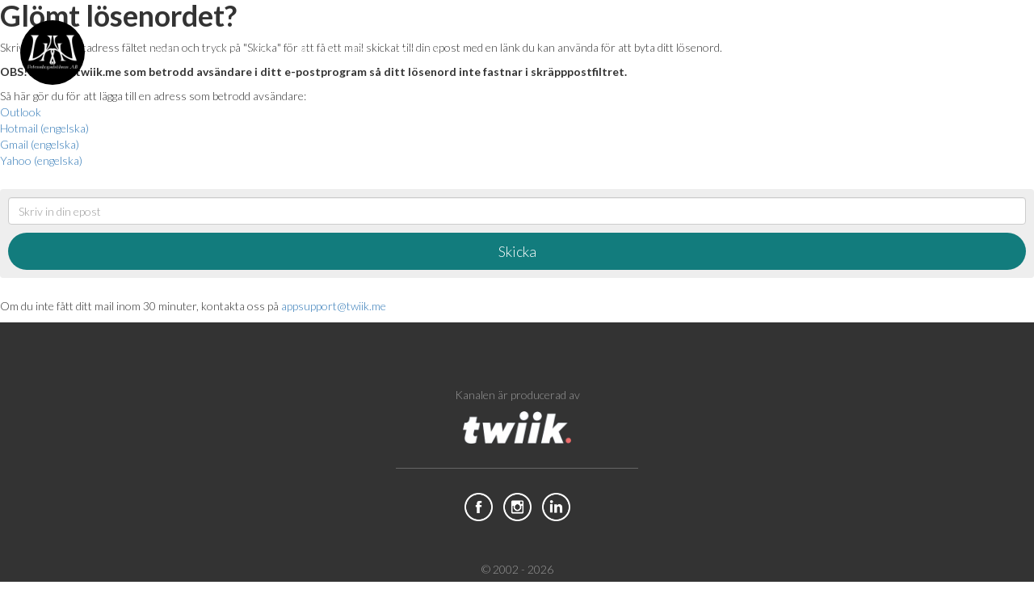

--- FILE ---
content_type: text/html; charset=utf-8
request_url: https://vetenskapshalsan.shop.twiik.me/sv/start/password/email
body_size: 18521
content:
<!DOCTYPE html PUBLIC "-//W3C//DTD XHTML 1.0 Transitional//EN" "http://www.w3.org/TR/xhtml1/DTD/xhtml1-transitional.dtd">
<html xmlns="http://www.w3.org/1999/xhtml" xml:lang="sv" lang="sv">
<head>
    <meta http-equiv="Content-Type" content="text/html; charset=utf-8" />
    <meta name="title" content="Vetenskapsh&auml;lsan Online" />
<meta name="robots" content="index, follow" />
<meta name="description" content="" />
<meta name="keywords" content="" />
<meta name="language" content="sv" />

    <title>Vetenskapsh&auml;lsan Online</title>

	<meta name="viewport" content="width=device-width, initial-scale=1, maximum-scale=1, user-scalable=no" />
	<meta name="apple-mobile-web-app-capable" content="yes" />

    <link rel="shortcut icon" href="/favicon.ico" />
    
    <!-- Quantcast Choice. Consent Manager Tag v2.0 (for TCF 2.0) -->
    <script type="text/javascript" async=true>
    (function() {
      var host = window.location.hostname;
      var element = document.createElement('script');
      var firstScript = document.getElementsByTagName('script')[0];
      var url = 'https://cmp.quantcast.com'
        .concat('/choice/', 'xKrVrYPC3K4ua', '/', host, '/choice.js?tag_version=V2');
      var uspTries = 0;
      var uspTriesLimit = 3;
      element.async = true;
      element.type = 'text/javascript';
      element.src = url;
    
      firstScript.parentNode.insertBefore(element, firstScript);
    
      function makeStub() {
        var TCF_LOCATOR_NAME = '__tcfapiLocator';
        var queue = [];
        var win = window;
        var cmpFrame;
    
        function addFrame() {
          var doc = win.document;
          var otherCMP = !!(win.frames[TCF_LOCATOR_NAME]);
    
          if (!otherCMP) {
            if (doc.body) {
              var iframe = doc.createElement('iframe');
    
              iframe.style.cssText = 'display:none';
              iframe.name = TCF_LOCATOR_NAME;
              doc.body.appendChild(iframe);
            } else {
              setTimeout(addFrame, 5);
            }
          }
          return !otherCMP;
        }
    
        function tcfAPIHandler() {
          var gdprApplies;
          var args = arguments;
    
          if (!args.length) {
            return queue;
          } else if (args[0] === 'setGdprApplies') {
            if (
              args.length > 3 &&
              args[2] === 2 &&
              typeof args[3] === 'boolean'
            ) {
              gdprApplies = args[3];
              if (typeof args[2] === 'function') {
                args[2]('set', true);
              }
            }
          } else if (args[0] === 'ping') {
            var retr = {
              gdprApplies: gdprApplies,
              cmpLoaded: false,
              cmpStatus: 'stub'
            };
    
            if (typeof args[2] === 'function') {
              args[2](retr);
            }
          } else {
            if(args[0] === 'init' && typeof args[3] === 'object') {
              args[3] = Object.assign(args[3], { tag_version: 'V2' });
            }
            queue.push(args);
          }
        }
    
        function postMessageEventHandler(event) {
          var msgIsString = typeof event.data === 'string';
          var json = {};
    
          try {
            if (msgIsString) {
              json = JSON.parse(event.data);
            } else {
              json = event.data;
            }
          } catch (ignore) {}
    
          var payload = json.__tcfapiCall;
    
          if (payload) {
            window.__tcfapi(
              payload.command,
              payload.version,
              function(retValue, success) {
                var returnMsg = {
                  __tcfapiReturn: {
                    returnValue: retValue,
                    success: success,
                    callId: payload.callId
                  }
                };
                if (msgIsString) {
                  returnMsg = JSON.stringify(returnMsg);
                }
                if (event && event.source && event.source.postMessage) {
                  event.source.postMessage(returnMsg, '*');
                }
              },
              payload.parameter
            );
          }
        }
    
        while (win) {
          try {
            if (win.frames[TCF_LOCATOR_NAME]) {
              cmpFrame = win;
              break;
            }
          } catch (ignore) {}
    
          if (win === window.top) {
            break;
          }
          win = win.parent;
        }
        if (!cmpFrame) {
          addFrame();
          win.__tcfapi = tcfAPIHandler;
          win.addEventListener('message', postMessageEventHandler, false);
        }
      };
    
      makeStub();
    
      var uspStubFunction = function() {
        var arg = arguments;
        if (typeof window.__uspapi !== uspStubFunction) {
          setTimeout(function() {
            if (typeof window.__uspapi !== 'undefined') {
              window.__uspapi.apply(window.__uspapi, arg);
            }
          }, 500);
        }
      };
    
      var checkIfUspIsReady = function() {
        uspTries++;
        if (window.__uspapi === uspStubFunction && uspTries < uspTriesLimit) {
          console.warn('USP is not accessible');
        } else {
          clearInterval(uspInterval);
        }
      };
    
      if (typeof window.__uspapi === 'undefined') {
        window.__uspapi = uspStubFunction;
        var uspInterval = setInterval(checkIfUspIsReady, 6000);
      }
    })();
    </script>
    <!-- End Quantcast Choice. Consent Manager Tag v2.0 (for TCF 2.0) -->

    
    <!-- Facebook Pixel Code -->
    <script>
    !function(f,b,e,v,n,t,s)
    {if(f.fbq)return;n=f.fbq=function(){n.callMethod?
    n.callMethod.apply(n,arguments):n.queue.push(arguments)};
    if(!f._fbq)f._fbq=n;n.push=n;n.loaded=!0;n.version='2.0';
    n.queue=[];t=b.createElement(e);t.async=!0;
    t.src=v;s=b.getElementsByTagName(e)[0];
    s.parentNode.insertBefore(t,s)}(window,document,'script',
    'https://connect.facebook.net/en_US/fbevents.js');
    fbq('init', '2018527095067215');
    fbq('track', 'PageView');
    </script>
    <!-- End Facebook Pixel Code -->

    
    <style type="text/css">

    a, a:visited { color: #127c7d; }
    a:hover { color: #0e5d5e; }
    input[type=submit], input[type=button] { background: #127c7d; color: #fff; }
    input[type=submit]:hover, input[type=button]:hover { background: #0e5d5e; }
    input[type=submit].borderbutton, input[type=button].borderbutton, a.borderbutton { border: 2px solid #127c7d; }
    input[type=submit].borderbutton:hover, input[type=button].borderbutton:hover, a.borderbutton:hover { border-color: #0e5d5e; }
    .subscriptions .subscription:hover .header { background: #0e5d5e; color: #fff; }
    .jcarousel-pagination a.active { background: #127c7d; }
    #buy_dialog_progress_bar_status { background: #127c7d; }
    #buy_dialog_progress_bar .dot.active { border-color: #127c7d; background: #127c7d; }

    </style>

    <meta property="og:title" content="Vetenskapshälsan Online" />
    <meta property="og:description" content="Vetenskapshälsan erbjuder personlig träning, kostrådgivning, onlineträning samt digitala challenges och bootcamps. Vi som arbetar på Vetenskapshälsan är forskare, personliga tränare, kostrådgivare, och löpcoacher. All vår kost och träningsrådgivning är vetenskapligt baserad. Vi tror på en långsiktig hälsosam livsstil.

Hos oss på Vetenskapshälsan får du en dygnet-runt PT. Vi har tät kontakt. Vi håller dig i handen och peppar när det behövs och pushar när det krävs 

Hos oss är du aldrig ensam, utan vi når dina mål TILLSAMMANS." />
    <meta property="og:type" content="website" />
    <meta property="og:app_id" content="26013359906" />
    <meta property="og:image" content="https://shapelink-uploads.s3-eu-west-1.amazonaws.com/shops/header/c20b906944701f2b9c0ac583653759f20757ab5c4a1a82fab538a894462a7c70.jpg" />

        <!-- Google Tag Manager -->
    <script>(function(w,d,s,l,i){w[l]=w[l]||[];w[l].push({'gtm.start':
    new Date().getTime(),event:'gtm.js'});var f=d.getElementsByTagName(s)[0],
    j=d.createElement(s),dl=l!='dataLayer'?'&l='+l:'';j.async=true;j.src=
    'https://www.googletagmanager.com/gtm.js?id='+i+dl;f.parentNode.insertBefore(j,f);
    })(window,document,'script','dataLayer','GTM-NHN8GVG');</script>
    <!-- End Google Tag Manager -->
    
    <script type="text/javascript" src="https://ajax.googleapis.com/ajax/libs/jquery/1.6.2/jquery.min.js"></script>
<script type="text/javascript" src="https://code.jquery.com/ui/1.10.3/jquery-ui.js"></script>
<script type="text/javascript" src="/js/fancybox/jquery.easing-1.3.pack.js?v=2"></script>
<script type="text/javascript" src="/js/fancybox/jquery.fancybox-1.3.4.js?v=3"></script>
<script type="text/javascript" src="/js/sticky.js"></script>
<link rel="stylesheet" type="text/css" media="screen" href="https://code.jquery.com/ui/1.10.3/themes/smoothness/jquery-ui.css" />
<link rel="stylesheet" type="text/css" media="screen" href="https://maxcdn.bootstrapcdn.com/bootstrap/3.3.7/css/bootstrap.min.css" />
<link rel="stylesheet" type="text/css" media="screen" href="https://twiik-shop.b-cdn.net/css/jquery.fancybox-1.3.4.css" />
<link rel="stylesheet" type="text/css" media="screen" href="https://twiik-shop.b-cdn.net/css/style.css?v=11.css" />
</head>

<body style="padding-bottom: 0px; margin-bottom: 0px;">
    <script type="text/javascript">
//<![CDATA[

	
	var $$ = jQuery.noConflict();
	
	addbox_fancy_appear = function(id)
	{
		$$('#' + id).show();
		setTimeout("$$.fancybox.center()",75);
	};
	
	addbox_fancy_switchoff = function(id)
	{
		$$('#' + id).fadeOut();
	};
	
	
//]]>
</script>        
        <!-- Google Tag Manager (noscript) -->
    <noscript><iframe src="https://www.googletagmanager.com/ns.html?id=GTM-NHN8GVG" height="0" width="0" style="display:none;visibility:hidden"></iframe></noscript>
    <!-- End Google Tag Manager (noscript) -->
    
    <a id="menu_button" href="#" onclick="$$('#mobile_menu_wrapper').fadeToggle(100); return false;"><img src="https://twiik-shop.b-cdn.net/images/menu.png" alt="Menu" /></a>
    <div id="mobile_menu_wrapper">
        <a id="menu_close_button" class="mobile" href="#" onclick="$$('#mobile_menu_wrapper').fadeToggle(100); return false;"><img src="https://twiik-shop.b-cdn.net/images/cross.png" alt="Cross" /></a>        
        <a id="logo" href="/" style="background: #000000 url('https://shapelink-uploads.s3-eu-west-1.amazonaws.com/shops/applogo/197c2cfcbad34166eb93f16b444bb5ea36867c0af02dabe51726de98a1df5c4f.jpg') no-repeat center center; background-size: contain;"></a>
        
        <ul id="menu">
                        
            <li class="mobile"><a href="/">Hem</a></li>
                                    <li><a href="/bootcamps">Bootcamps</a></li>
                                    <li><a href="/subscription">Abonnemang</a></li>
                                    <li><a href="/programs">Program</a></li>
                                                
                    </ul>

        <ul id="loginmenu">
                        <li><a href="#codeinput" class="fancybox">Har du en kod?</a></li>
            <li><a href="/about">Om oss</a></li>
                                    <li><a href="/sv/start/loginform">Logga in</a></li>
                    </ul>
        
        <script type="text/javascript">
        
        $$(document).ready(function() {
            $$(".fancybox").fancybox({
    			transitionIn : 'fade',
    			transitionOut : 'fade'
            });
            
            $$("#campaign_code_form").submit(function() {
                if($$('#campaign_code').val() == '')
                {
                    $$('#campaign_code_error').show().html('Du måste fylla i en kod');
                }
                else
                {
                	$$('#campaign_code_error').hide();
                	
                    $$.ajax({
                        url: '/sv/start/campaigncode',
                        type: 'POST',
                        data: $$("#campaign_code_form").serializeArray(),
                        async: false,
                        success: function (html) {
                        	$$.fancybox({
                                type: 'html',
                         	    content: '<div style="width: 300px; padding: 50px 0px; text-align: center;"><p><img src="https://twiik-shop.b-cdn.net/images/ok48.png" style="height: 48px;" /></p>' + html + '</div>'
                            });

                        	setTimeout("location.reload();", 2000);
                        },
                        error: function (error) {
                            $$('#campaign_code_error').show().html(error.responseText);
                        }
                    });
                }
                
                return false;
        	});
        });

        </script>
    </div>

    <div style="display: none;">
        <div id="codeinput" style="width: 500px; text-align: center;">
            <h3 style="margin-bottom: 20px;">Har du en kod?</h3>
            
            <p>L&aring;s upp rabatter eller visst inneh&aring;ll i butiken</p>
            
            <p style="color: red; display: none" id="campaign_code_error"></p>
            
            <form id="campaign_code_form">
                <div class="form-group" style="margin-bottom: 20px;"><input type="text" name="campaign_code" id="campaign_code" value="" class="form-control" placeholder="Fyll i din kod h&auml;r" style="width: 300px; margin: 0px auto;" /></div>

                <input type="submit" name="commit" value="ok" />            </form>
        </div>
    </div>

    <div>
    <h1>Gl&ouml;mt l&ouml;senordet?</h1>
    
    <p>Skriv in din e-postadress f&auml;ltet nedan och tryck p&aring; "Skicka" f&ouml;r att f&aring; ett mail skickat till din epost med en l&auml;nk du kan anv&auml;nda f&ouml;r att byta ditt l&ouml;senord.</p>

<p style="font-weight: bold;">OBS! L&auml;gg till twiik.me som betrodd avs&auml;ndare i ditt e-postprogram s&aring; ditt l&ouml;senord inte fastnar i skr&auml;pppostfiltret.</p>
    
<p style="margin-bottom: 25px;">
        S&aring; h&auml;r g&ouml;r du f&ouml;r att l&auml;gga till en adress som betrodd avs&auml;ndare:<br />
        <a target="_blank" href="https://www.whatcounts.com/how-to-whitelist-emails/">Outlook</a><br />
        <a target="_blank" href="https://www.whatcounts.com/how-to-whitelist-emails/">Hotmail (engelska)</a><br />
        <a target="_blank" href="https://www.lifewire.com/how-to-whitelist-a-sender-or-domain-in-gmail-1172106">Gmail (engelska)</a><br />
        <a target="_blank" href="https://www.lifewire.com/make-sure-yahoo-mail-never-filters-newsletters-1167146">Yahoo (engelska)</a> </p>
    
    <div style="background: #eee; border-radius:4px; padding: 10px; text-align: center; margin-bottom: 25px;">
        <script type="text/javascript">
//<![CDATA[

	
	$$(document).ready(function() {
		$$("#fancybox_link_892855033").bind('submit', function() {
			
		
			null
			
			$$.fancybox.showActivity();
						
		    $$.ajax({
		        type        : 'POST',
		        cache       : false,
		        url         : 'https://vetenskapshalsan.shop.twiik.me/sv/start/sendpassword',
		        data        : $$(this).serializeArray(),
		        success		: function(data) {
		            $$.fancybox({
						content			: data,
                        onStart : function() {
                            fancyboxOnComplete = undefined;
                            fancyboxOnClosed = undefined;
                        },
						onComplete		: function() {
							null
                            
                            if(typeof fancyboxOnComplete === 'function')
                                fancyboxOnComplete();
						},
	                    onClosed		: function() {
							null
                            
                            if(typeof fancyboxOnClosed === 'function')
                                fancyboxOnClosed();
						},
	                    
	                    
	                    centerOnScroll: false,
						transitionIn	: 'fade',
						transitionOut	: 'fade',
						scrolling		: 'no'
					});
		        }		        
		    });
		    
		    
			
		    return false;
		});
	});	
	
	
//]]>
</script><form name="newpassword" id="fancybox_link_892855033" method="post" action="/sv/start/sendpassword">        
        <div class="form-group" style="margin-bottom: 10px;">
            <input type="text" name="email" id="email" value="" class="form-control" placeholder="Skriv in din epost" />        </div>
    	
    	<input type="submit" name="commit" value="Skicka" class="button" style="width: 100%;" />    	
    	</form>
	</div>

    <p>Om du inte f&aring;tt ditt mail inom 30 minuter, kontakta oss p&aring; <a href="mailto:appsupport@twiik.me">appsupport@twiik.me</a></p>
</div>
    <div id="footer">
        <p>Kanalen &auml;r producerad av</p>
        
        
        <p style="margin-bottom: 30px;"><img style="height: 40px;" src="https://twiik-shop.b-cdn.net/images/logo.png" alt="Logo" /></p>

        <div style="margin-bottom: 30px;"><div style="background: rgba(255,255,255,0.25); display: inline-block; width: 300px; height: 1px;"></div></div>

        <p style="margin-bottom: 50px;" class="social_icons">
    	    <a target="_blank" href="https://www.facebook.com/twiikme/"><img src="https://twiik-shop.b-cdn.net/images/icon_facebook.png" alt="Icon_facebook" /></a>    	    <a target="_blank" href="https://www.instagram.com/twiik.me/"><img src="https://twiik-shop.b-cdn.net/images/icon_instagram.png" alt="Icon_instagram" /></a>    	    <a target="_blank" href="https://www.linkedin.com/company/twiik/"><img src="https://twiik-shop.b-cdn.net/images/icon_linkedin.png" alt="Icon_linkedin" /></a>        </p>

        <p>&copy; 2002 - 2026</p>

        <p>Twiik coaching technologies AB<br />
        Djäknegatan 9, 21135 Malmö</p>

        <p>Org nr: 559462-9841</p>

        hello [at] twiik.me

            </div>

    <!-- Global site tag (gtag.js) - Google Analytics -->
    <script async src="https://www.googletagmanager.com/gtag/js?id=UA-199842-29"></script>
    <script>
      window.dataLayer = window.dataLayer || [];
      function gtag(){dataLayer.push(arguments);}
      gtag('js', new Date());

      gtag('config', 'UA-199842-29');
          </script>
    
        <noscript>
    <img height="1" width="1" src="https://www.facebook.com/tr?id=2018527095067215&ev=PageView&noscript=1"/>
    </noscript>
    </body>

</html>

--- FILE ---
content_type: text/css
request_url: https://twiik-shop.b-cdn.net/css/style.css?v=11.css
body_size: 4088
content:
@import 'https://fonts.googleapis.com/css2?family=Lato:ital,wght@0,100;0,300;0,400;0,700;0,900;1,100;1,300;1,400;1,700;1,900&display=swap';html{position:relative;min-height:100%}body{font-family:Lato,Arial,sans-serif;font-weight:300;padding-bottom:40px;margin-bottom:60px;font-size:14px;overscroll-behavior-y:none}#desktop_header{opacity:0;position:fixed;top:0;left:0;right:0;z-index:1000;height:0;padding:25px;transition:all .2s ease-in-out;overflow:hidden;color:#fff}#desktop_header.active{opacity:100;background:rgba(0,0,0,.75);height:auto}#desktop_header span{font-size:24px;line-height:46px;margin-right:20px}#desktop_header input{float:right}#desktop_header_logo{display:inline-block;width:50px;height:50px;border-radius:50%;overflow:hidden;padding:5px;margin-right:10px;vertical-align:bottom}#footer{background:#333;text-align:center;padding:80px 0;color:rgba(255,255,255,.5)}#footer .social_icons a{margin:0 5px}#footer .social_icons a img{height:35px}h1,h2,h3,h4,h5,h6{margin-top:0;font-weight:600}h6{font-size:16px}#header{height:500px;margin-bottom:75px}#header_overlay{position:absolute;top:0;left:0;right:0;height:500px;z-index:1;background:rgba(0,0,0,.3)}#logo{position:absolute;top:25px;left:25px;background:#fff;width:80px;height:80px;border-radius:50%;z-index:2;overflow:hidden}#logo:hover{box-shadow:0 0 10px rgba(0,0,0,.5)}#menu,#loginmenu{position:absolute;z-index:2;list-style-type:none;padding:0;margin:0}#menu{top:25px;left:170px}#loginmenu{top:25px;right:10px}#menu li,#loginmenu li{display:inline-block;padding:0;margin:0 15px}#menu li a,#loginmenu li a{display:inline-block;color:#fff;font-size:16px;padding:25px 0 5px;text-decoration:none}#menu li a::first-letter,#loginmenu li a::first-letter{text-transform:uppercase}#menu li a:hover,#loginmenu li a:hover{color:#000}#menu li.selected a,#loginmenu li.selected a{border-bottom:3px solid rgba(255,255,255,.5)}#menu li.selected a:hover,#loginmenu li.selected a:hover{border-bottom:3px solid rgba(0,0,0,.5)}#header_title{position:absolute;top:250px;left:100px;right:100px;text-align:center;z-index:2;transform:translateY(-50%)}#header_title h1{color:#fff;font-weight:600;font-size:71px;margin-bottom:10px}#header_title p{color:#fff;font-size:26px;margin-bottom:30px}#header_title span{display:inline-block;background:rgba(255,255,255,.8);color:#000;line-height:30px;font-size:13px;border-radius:15px;padding:0 20px;margin:40px 0 -60px}#header_title span img{height:16px;width:16px;margin:0 2px 3px 0}#header_title span a{}#header_title span a:hover{text-decoration:none;color:#000}#menu_button{display:none}.mobile{display:none}@media(max-width:767px){.mobile{display:block}#menu_button,#menu_close_button{display:block;position:absolute;top:15px;left:15px;z-index:50}#menu_button img,#menu_close_button img{width:36px;height:36px}#desktop_header,.desktop{display:none}#header,#header_overlay{height:300px;margin-bottom:50px}#header_title{top:150px;left:10px;right:10px}#header_title h1{font-size:32px}#header_title p{font-size:20px;margin-bottom:20px}#loginmenu{top:10px}#loginmenu li{margin:0 15px 0 0}#loginmenu li a{line-height:32px;font-size:14px}#mobile_menu_wrapper{display:none;position:fixed;top:0;left:0;right:0;bottom:0;background:#333;z-index:100;text-align:center;padding:20px}#logo{position:relative;margin:0 auto 50px;top:0;left:0}#menu,#loginmenu{position:static;border-bottom:1px solid rgba(255,255,255,.25);width:90%;margin:0 auto;padding:10px 0}#menu li,#loginmenu li{display:block}#menu li a,#loginmenu li a{line-height:40px;font-size:16px;font-weight:600}}input[type=submit],input[type=button],button{border:none;padding:10px 50px;line-height:26px;font-size:18px;border-radius:23px;-webkit-appearance:none;outline:none}input[type=submit].grey,input[type=button].grey,input[type=submit][disabled=disabled],button.disabled{background:#666}input[type=button].faceboob_button{background:#4867ad url(/images/facebook_icon.png)no-repeat 30px;padding-left:60px}input[type=button].faceboob_button:hover{background-color:#2c498c}input[type=submit]:disabled,input[type=button]:disabled{background:#ccc}input[type=submit].borderbutton,input[type=button].borderbutton,a.borderbutton{display:inline-block;line-height:26px;font-size:18px;color:#000;background:0 0;padding:8px 48px;border-radius:23px;-webkit-appearance:none;outline:none}input[type=submit].borderbutton:hover,input[type=button].borderbutton:hover,a.borderbutton:hover{text-decoration:none}input[type=submit].borderbutton:disabled,input[type=button].borderbutton:disabled{border:2px solid #ccc;color:#666}h2{font-size:22px;margin-bottom:20px}ul.fact_icons{list-style-type:none;padding:0;margin:0 0 20px}ul.fact_icons li{list-style-type:none;display:inline-block;padding:0 20px 7px 0;margin:0;white-space:nowrap;font-size:13px;font-weight:600}ul.fact_icons li img{height:16px;width:16px;margin:0 4px 2px 0}.coach{font-size:15px}.coach p{color:#999;font-size:12px;margin:0 0 -2px}.coach .profile_image{float:left;height:50px;width:50px;border-radius:50%;margin:-6px 10px 0 0}.included_table{list-style-type:none;width:calc(100% + 20px);table-layout:fixed;margin:-10px;padding:0}.included_table .item{float:left;display:table;list-style-type:none;width:calc(50% - 20px);font-size:16px;border-radius:8px;position:relative;overflow:hidden;margin:10px}.included_table .item div{display:table-cell;background:rgba(0,0,0,.25);text-align:center;color:#fff;height:150px;vertical-align:middle;text-shadow:0 0 5px #000}.included_table .item div:hover{background:rgba(0,0,0,.35)}div.image_panel{height:150px;border-radius:10px;margin-bottom:20px}.align_center{text-align:center}.top_25{padding-top:25px}.top_50{padding-top:50px}.top_75{padding-top:50px}.top_100{padding-top:100px}.bottom_25{padding-bottom:25px}.bottom_50{padding-bottom:50px}.bottom_75{padding-bottom:75px}.mobile_top_50{padding-top:25px}.bottom_100{padding-bottom:100px}#mobile_buy_button{display:none}@media(min-width:769px){.desktop_center{text-align:center}.desktop_right{text-align:right}.desktop_left{text-align:left}}@media(max-width:768px){h2{font-size:28px}.top_50{padding-top:25px}.top_100{padding-top:50px}.bottom_50{padding-bottom:25px}.bottom_75{padding-bottom:50px}.bottom_100{padding-bottom:50px}#mobile_buy_button{display:block;position:fixed;bottom:15px;left:0;right:0;text-align:center;z-index:1000}.mobile_top_50{margin-top:50px}.mobile_bottom_10{margin-bottom:10px}.desktop{display:none}.mobile_center{text-align:center}.mobile_right{text-align:right}.mobile_left{text-align:left}}span.dot{display:inline-block;height:8px;width:8px;border-radius:4px;margin-right:6px;background:#666}#buy_dialog_wrapper{display:none;position:fixed;top:0;left:0;right:0;bottom:0;background:rgba(255,255,255,.75);z-index:2000}#buy_dialog_content{position:fixed;top:50%;left:50%;height:750px;width:600px;max-width:100%;margin-top:-375px;margin-left:-300px;background:#222;z-index:2000;border-radius:20px}#buy_dialog_positioner{position:relative;height:100%}#buy_dialog_close_button{position:absolute;top:15px;right:15px;z-index:2000}#buy_dialog_close_button img{height:25px}#buy_dialog_logo{position:absolute;top:25px;left:50%;margin-left:-25px;width:50px;height:50px;border-radius:50%;z-index:1;overflow:hidden;box-shadow:0 0 5px rgba(255,255,255,.5)}#buy_dialog_logo img{position:absolute;top:25px;left:25px;max-width:46px;max-height:46px;z-index:2;transform:translate(-50%,-50%)}#buy_dialog_progress{position:absolute;top:115px;left:50%;width:80%;color:#fff;transform:translate(-50%,0)}#buy_dialog_progress_bar{position:relative;height:15px}#buy_dialog_progress_bar_status{position:absolute;height:3px;width:0%;transition:all .5s ease-in-out;z-index:10}#buy_dialog_progress_bar .dot{position:absolute;top:-4px;height:11px;width:11px;background:#c4c4c4;border-radius:50%;transition:all .5s ease-in-out;box-shadow:0 0 5px rgba(255,255,255,.5);z-index:5}#buy_dialog_progress table{width:100%;border-spacing:0;border-collapse:collapse;font-size:12px}#buy_dialog_progress table td{white-space:nowrap}#buy_dialog_scroller{position:absolute;top:160px;left:10px;right:10px;bottom:10px;border-radius:10px;background:#fff;padding:15px;overflow:auto;text-align:center;z-index:1}#buy_dialog_scroller h2{font-size:22px;margin-top:10px}#buy_dialog_loader{display:none;position:absolute;top:160px;left:10px;right:10px;bottom:10px;border-radius:10px;background:rgba(255,255,255,.9)url(/images/loading.gif)no-repeat 50%;z-index:2}.checkout_product_image{display:inline-block;width:250px;height:160px;background-size:cover;border-radius:10px;margin:0 auto 25px;position:relative;overflow:hidden;box-shadow:0 5px 10px rgba(0,0,0,.25)}.checkout_product_image span{position:absolute;left:10px;right:10px;top:50%;transform:translate(0,-50%);color:#fff;z-index:2;text-shadow:0 0 2px #000;font-weight:700;font-size:16px;text-align:center}.checkout_product_image div{position:absolute;top:0;left:0;right:0;bottom:0;z-index:2;background:rgba(0,0,0,.25)}.twiik_form_group .form-group{float:left;width:50%}.twiik_form_group .form-group:first-child{padding-right:5px}.twiik_form_group .form-group:last-child{padding-left:5px}@media(max-width:599px){.twiik_form_group .form-group,.twiik_form_group .form-group:first-child,.twiik_form_group .form-group:last-child{float:none;width:100%;padding:0}}@media(max-width:599px),(max-height:749px){#buy_dialog_progress{width:95%;max-width:480px}#buy_dialog_content{top:0;left:0;right:0;bottom:0;border-radius:0;margin:auto;height:auto;width:auto}#buy_dialog_scroller{max-width:550px;margin:0 auto}}ol li span{float:left;height:20px;width:20px;text-align:center;line-height:20px;color:#fff;background:#4b39f4;border-radius:50%;font-size:12px;margin-right:5px;margin-bottom:10px}.subscriptions{display:table;margin:0 auto -20px;max-width:calc(100% + 40px);border-spacing:20px;table-layout:fixed}.subscriptions .subscription{display:table-cell;background:#fff;border-radius:10px;padding:25px 25px 200px;text-align:left;vertical-align:top;box-shadow:0 5px 20px rgba(0,0,0,.2);width:366.656px;overflow:hidden;text-align:center;position:relative}.subscriptions .subscription h2{margin:0 0 8px;font-weight:400;font-size:30px}.subscriptions .subscription h3{font-size:30px;margin:0 0 20px}.subscriptions .subscription h3 span{font-size:12px;font-weight:400}.subscriptions .subscription p{margin-bottom:25px}.subscriptions .subscription .button_wrapper{position:absolute;bottom:25px;left:25px;right:25px;border-top:1px solid #e6e6e6;text-align:center;padding-top:25px}.subscription ul{padding:0;margin:0 0 20px;list-style-type:none}.subscription ul li{padding:0 0 5px;margin:0;font-size:15px}.subscription ul li.grey{color:#bbb;text-decoration:line-through}@media(max-width:999px){.subscriptions .subscription{display:block;margin-bottom:25px}}ul.table_view{display:table;table-layout:fixed;width:100%;border-spacing:40px;padding:0}ul.table_view li{display:table-cell;text-align:center}ul.table_view li .image{width:450px;max-width:100%;margin:0 auto;line-height:200px;color:#fff;border-radius:10px;font-size:22px;text-transform:uppercase;margin-bottom:20px;cursor:pointer;text-shadow:0 0 4px #000}ul.table_view li p{margin:0 auto 20px}ul.table_view li p.product_type_text{line-height:1.5em;height:4.5em;max-width:450px;overflow:hidden}@media(max-width:767px){ul.table_view{display:block;border-spacing:0}ul.table_view li{display:block;margin-bottom:20px}ul.table_view li .image{width:100%}}ul.bootcamps{list-style-type:none;width:calc(100% + 20px);margin:0 -10px;padding:0;text-align:center}ul.ptonlines{list-style-type:none;padding:0;text-align:center;display:table;border-spacing:20px;table-layout:fixed;margin-bottom:-20px}ul.bootcamps li{display:inline-block;list-style-type:none;width:calc(50% - 25px);margin:10px;background:#fff;border-radius:10px;overflow:hidden;box-shadow:0 3px 5px rgba(0,0,0,.25);font-size:14px;text-align:left;vertical-align:top;cursor:pointer}ul.ptonlines li{display:table-cell;list-style-type:none;width:calc(50% - 25px);background:#fff;border-radius:10px;overflow:hidden;box-shadow:0 3px 5px rgba(0,0,0,.25);font-size:14px;text-align:left;vertical-align:top;cursor:pointer}ul.ptonlines li.placeholder{box-shadow:none}ul.bootcamps li li,ul.ptonlines li li{box-shadow:none;width:auto;margin:inherit}ul.bootcamps li .image{height:275px;position:relative}ul.ptonlines li .image{height:200px;position:relative}ul.bootcamps li .image .overlay,ul.ptonlines li .image .overlay{position:absolute;background:rgba(0,0,0,.3);top:0;left:0;right:0;bottom:0}ul.bootcamps li .image .status_wrapper{position:absolute;left:10px;bottom:10px;text-align:center}ul.bootcamps li .image .status_wrapper span{box-shadow:0 0 5px rgba(255,255,255,.3)}ul.bootcamps li .image .status_wrapper p{margin:0 0 5px;color:#fff;text-shadow:0 0 2px #000}ul.bootcamps li .image .period{display:inline-block;line-height:24px;border-radius:12px;padding:0 15px;background:#fff853;color:#000;font-weight:700}ul.bootcamps li .image .active{background:#000;color:#fff}ul.bootcamps li .image .ended{background:#ec4a3e;color:#fff}ul.bootcamps li:hover .image .overlay{background:rgba(0,0,0,.1)}ul.bootcamps li .image h3{position:absolute;top:50%;left:15px;right:15px;z-index:2;text-align:center;color:#fff;font-size:42px;transform:translateY(-50%);margin:0;text-shadow:0 0 3px rgba(0,0,0,.5)}ul.bootcamps li a,ul.ptonlines li a{color:#000}ul.bootcamps li a:hover{text-decoration:none}ul.bootcamps li .fact_icons{margin:-2px 0 3px;padding-bottom:0}ul.bootcamps li .fact_icons li{font-size:13px;border-radius:0;margin:2px 12px 2px 0;padding:0;box-shadow:none}ul.bootcamps .text{height:80px}ul.ptonlines h3{padding-right:120px}ul.ptonlines .coach_image{height:100px;width:100px;border-radius:50%;border:4px solid #fff;position:absolute;bottom:-54px;right:25px;background:#fff}ul.ptonlines td{vertical-align:top}ul.ptonlines ul.included{display:block;margin:10px 0 0;padding:7px 0 0;border-top:1px solid #e6e6e6}ul.ptonlines ul.included li{padding:3px 5px 0 18px;margin:0;box-shadow:none;display:inline-block;width:calc(33.33% - 5px);background-repeat:no-repeat;background-position:0 2px;background-size:16px;border-radius:0;font-size:12px;box-sizing:border-box}@media(max-width:1250px){ul.bootcamps li{width:calc(50% - 20px)}}@media(max-width:767px){ul.bootcamps li{width:calc(100% - 20px)}ul.bootcamps li .image{height:225px}ul.bootcamps li .image h3{font-size:26px}ul.bootcamps .text{height:120px}ul.ptonlines{display:block;table-layout:auto;border-spacing:0;margin-bottom:40px}ul.ptonlines li{display:block;width:calc(100% - 20px);margin:20px 10px}ul.ptonlines li .image{height:150px}ul.ptonlines .coach_image{height:80px;width:80px;border-radius:50%;border:4px solid #fff;position:absolute;bottom:-44px;right:10px}ul.ptonlines h3{padding-right:90px}ul.ptonlines ul.included li{width:calc(50% - 5px)}}ul.programs{list-style-type:none;width:calc(100% + 20px);margin:0 -10px 50px;padding:0}ul.programs li{float:left;list-style-type:none;width:calc(33.333333% - 20px);margin:10px 10px 25px;background:#fff;overflow:hidden;font-size:14px}ul.programs li .image{width:100%;border-radius:10px;height:175px;margin-bottom:10px;position:relative}ul.programs li .image ul{position:absolute;right:20px;bottom:15px}ul.programs li .image ul li{float:none;width:inherit;background:0 0;overflow:visible;text-align:right;margin:0 0 5px}ul.programs li .image ul li span{display:inline-block;background:#fff;color:#000;font-size:12px;line-height:22px;border-radius:11px;padding:0 10px;box-shadow:0 0 5px rgba(0,0,0,.5)}ul.programs li a{color:#000}ul.programs li a:hover{text-decoration:none}ul.programs li a:hover .image{box-shadow:inset 0 0 0 1e3px rgba(0,0,0,.3)}ul.programs li a h3{font-size:16px;margin:0 0 5px;max-height:34px;overflow:hidden}ul.programs li a .info{height:54px;border-radius:0}@media(max-width:768px){ul.programs{width:calc(100% + 10px);margin:0 -5px 50px}ul.programs li{width:calc(50% - 10px);margin:5px;font-size:12px;line-height:1.1}ul.programs li a h3{font-size:13px}ul.programs li .image{height:100px}ul.programs li .image ul{position:absolute;right:10px;bottom:5px}ul.programs li .image ul li span{font-size:10px;line-height:16px;border-radius:8px;padding:1px 5px}}.subscription{display:inline-block;width:250px;background:#fff;border-radius:10px;padding:20px;text-align:left;vertical-align:top;box-shadow:0 5px 30px rgba(0,0,0,.2);margin:0 10px 50px;text-align:center}ul.coach_list{margin:0;padding:0;list-style-type:none}ul.coach_list li{list-style-type:none;text-align:center}ul.coach_list li div{padding-top:20px;margin-bottom:25px}ul.coach_list li div img{height:180px;width:180px;border-radius:50%;margin:0 auto;border:10px solid #fff;box-shadow:0 0 20px rgba(0,0,0,.1)}ul.coach_list li h3{font-size:18px}.facebook_button,.facebook_button:visited{display:inline-block;font-size:15px;padding:10px 25px;margin:0 8px 0 0;color:#fff;border-radius:2px;background:#486eaf}.facebook_button img{margin:-3px 6px 0 0}.facebook_button:hover{color:#fff;background:#375a96}ul.tags{list-style-type:none;padding:0;margin:0}ul.tags li{list-style-type:none;display:inline-block;padding:0 12px;margin:0 3px 0 0;border:1px solid #ddd;line-height:22px;border-radius:11px;font-size:12px}ul.tags li:hover{border-color:#aaa}.workout_player{background:#eee;border-radius:10px;padding:15px}@media(max-width:767px){.workout_player{border-radius:0;margin-bottom:-50px}}.vimeovideo{position:relative;display:inline-block;border-radius:2px;overflow:hidden}.vimeovideo::before{content:'';position:absolute;top:0;left:0;right:0;bottom:0;background:rgba(0,0,0,.5);transition:all .2s;z-index:1}.vimeovideo:hover::before{background:rgba(0,0,0,.25)}.vimeovideo .playbutton{position:absolute;top:50%;left:50%;margin-top:-30px;margin-left:-45px;height:60px;width:90px;background:#cf283a url(/images/play.png)no-repeat 50%;background-size:26px;z-index:2;display:block;border-radius:8px}.vimeovideo .small_playbutton{margin-top:-15px;margin-left:-20px;height:30px;width:40px;background-size:16px}.vimeovideo:hover .playbutton{background-color:#cf283a}.friskis_modal{width:400px;text-align:center}@media(max-width:460px){.friskis_modal{width:260px}}ul.content_images{list-style-type:none;margin:20px 0 0;padding:0}ul.content_images li{display:inline-block;list-style-type:none;margin:0 5px 0 0;padding:0}ul.content_images li img{height:75px;border-radius:2px}